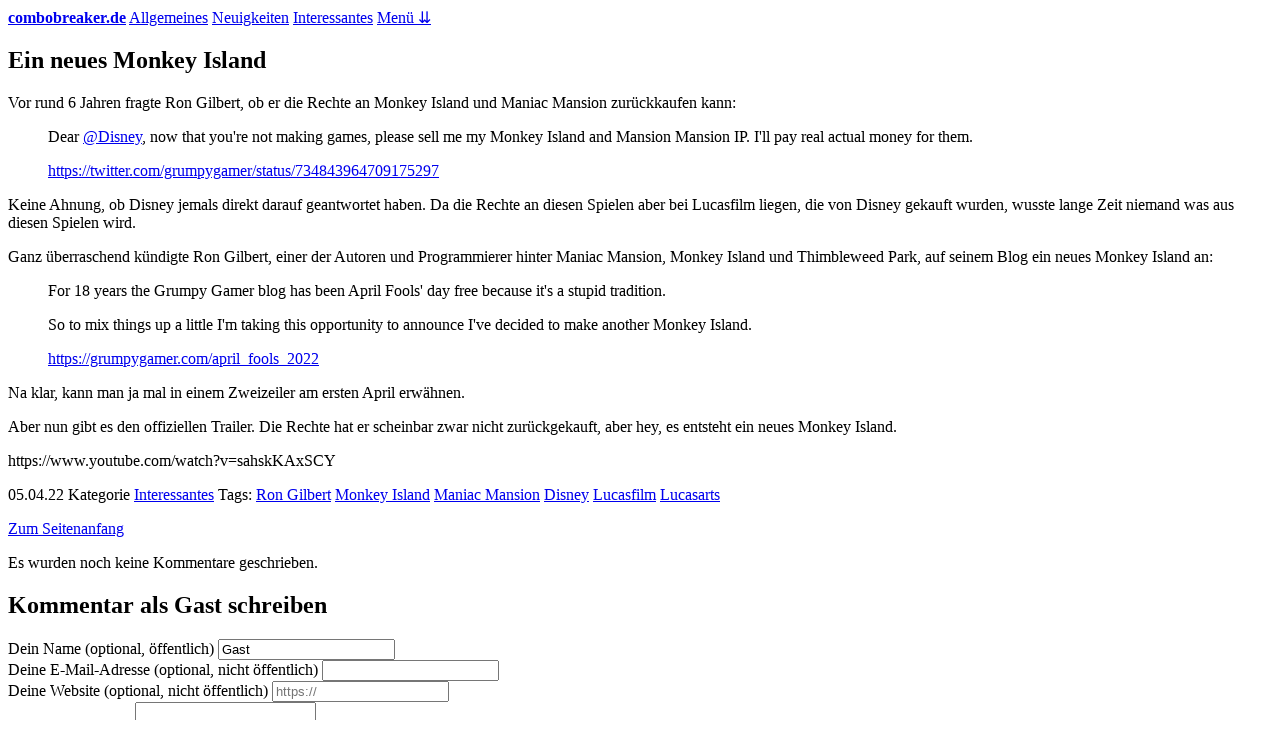

--- FILE ---
content_type: text/html; charset=utf-8
request_url: https://combobreaker.de/artikel/165/Ein-Neues-Monkey-Island
body_size: 3618
content:
<!doctype html>
<html lang="de">
  <head>
    
    <link rel="stylesheet" href="https://combobreaker.de/template/cb/css/site.css">
    <meta charset="utf-8">
    <meta http-equiv="X-UA-Compatible" content="IE=edge">
    <meta name="viewport" content="width=device-width, initial-scale=1.0, user-scalable=yes">
    <meta name="robots" content="index,follow">
    
    <link rel="alternate" type="application/rss+xml" href="https://combobreaker.de/rss.php">
    <link rel="icon" href="https://combobreaker.de/favicon.ico" type="image/ico">

    <title>Ein neues Monkey Island - combobreaker.de</title>
    <meta name="description" content="Vor rund 6 Jahren fragte Ron Gilbert, ob er die Rechte an Monkey Island und Maniac Mansion zurückkaufen kann:

&gt; Dear [@Disney](https://twitter.com"> 
    <meta name="keywords" content="Ron Gilbert Monkey Island Maniac Mansion Disney Lucasfilm Lucasarts
">
    <script>
        function toggleNav() 
        {
            var x = document.getElementById("topnav");
            
            if (x.className === "top-navigation") {
                x.className += " responsive";
            } else {
                x.className = "top-navigation";
            }
        }
    </script>
    <script src="https://combobreaker.de/template/cb/js/onClickVideo.js" defer></script>
    
    
    <meta name="twitter:card" content="summary">
    <meta name="twitter:site" content="@combobreakr">
    <meta name="twitter:url" content="https://combobreaker.de">
    <meta name="twitter:title" content="combobreaker.de - Ein neues Monkey Island">
    <meta name="twitter:description" content="Vor rund 6 Jahren fragte Ron Gilbert, ob er die Rechte an Monkey Island und Maniac Mansion zurückkaufen kann:

Dear ">
    <!-- <meta name="twitter:image" content="twitter_card_image.png"> -->


    <meta property="og:locale" content="de_DE">
    <meta property="og:type" content="website">
    <meta property="og:title" content="combobreaker.de - Ein neues Monkey Island">
    <meta property="og:description" content="Vor rund 6 Jahren fragte Ron Gilbert, ob er die Rechte an Monkey Island und Maniac Mansion zurückkaufen kann:

Dear ">
    <!-- <meta property="og:image" content="twitter_card_image.png" /> -->
    <meta property="og:url" content="https://combobreaker.de">
    <meta property="og:site_name" content="combobreaker">
    

  </head>

  <body class="min-height" onload="onClickVideo()">
    <header id="headeranchor">
        <nav class="top-navigation" id="topnav">
            <a href="https://combobreaker.de/"><b>combobreaker.de</b></a>
            <a href="https://combobreaker.de/kategorie/1/Allgemeines">Allgemeines</a>
            <a href="https://combobreaker.de/kategorie/2/Neuigkeiten">Neuigkeiten</a>
            <a href="https://combobreaker.de/kategorie/4/Interessantes">Interessantes</a>
            <a href="javascript:void(0);" class="icon" onclick="toggleNav()">Menü &#8650;<!-- &#9776;--></a>
        </nav>
    </header>

    <div class="flex-row-container" id="main">
        <main class="main-content">
                    <div class="error systemmessage"></div>

    <article class="block"> 
        <header>
            <h1>Ein neues Monkey Island</h1>
        </header>

        <div id="content">
        <p>Vor rund 6 Jahren fragte Ron Gilbert, ob er die Rechte an Monkey Island und Maniac Mansion zurückkaufen kann:</p>
<blockquote>
<p>Dear <a href="https://twitter.com/Disney">@Disney</a>, now that you're not making games, please sell me my Monkey Island and Mansion Mansion IP. I'll pay real actual money for them.</p>
<p><a href="https://twitter.com/grumpygamer/status/734843964709175297">https://twitter.com/grumpygamer/status/734843964709175297</a></p>
</blockquote>

        <p>Keine Ahnung, ob Disney jemals direkt darauf geantwortet haben. Da die Rechte an diesen Spielen aber bei Lucasfilm liegen, die von Disney gekauft wurden, wusste lange Zeit niemand was aus diesen Spielen wird.</p>
<p>Ganz überraschend kündigte Ron Gilbert, einer der Autoren und Programmierer hinter Maniac Mansion, Monkey Island und Thimbleweed Park, auf seinem Blog ein neues Monkey Island an:</p>
<blockquote>
<p>For 18 years the Grumpy Gamer blog has been April Fools' day free because it's a stupid tradition.</p>
<p>So to mix things up a little I'm taking this opportunity to announce I've decided to make another Monkey Island.</p>
<p><a href="https://grumpygamer.com/april_fools_2022">https://grumpygamer.com/april_fools_2022</a></p>
</blockquote>
<p>Na klar, kann man ja mal in einem Zweizeiler am ersten April erwähnen.</p>
<p>Aber nun gibt es den offiziellen Trailer. Die Rechte hat er scheinbar zwar nicht zurückgekauft, aber hey, es entsteht ein neues Monkey Island.</p>
<p>https://www.youtube.com/watch?v=sahskKAxSCY</p>

        </div>

        <footer>
            <p>
                <time datetime="2022-04-05T17:34:42+02:00" pubdate="pubdate">05.04.22</time>
                Kategorie <a href="https://combobreaker.de/kategorie/4/interessantes"> Interessantes</a>

                Tags:   
                                    <span class="tag">
                                        <a href="https://combobreaker.de/suche/artikelTags/Ron+Gilbert">Ron Gilbert</a>
                                    </span>
                                    <span class="tag">
                                        <a href="https://combobreaker.de/suche/artikelTags/Monkey+Island"> Monkey Island</a>
                                    </span>
                                    <span class="tag">
                                        <a href="https://combobreaker.de/suche/artikelTags/Maniac+Mansion"> Maniac Mansion</a>
                                    </span>
                                    <span class="tag">
                                        <a href="https://combobreaker.de/suche/artikelTags/Disney"> Disney</a>
                                    </span>
                                    <span class="tag">
                                        <a href="https://combobreaker.de/suche/artikelTags/Lucasfilm"> Lucasfilm</a>
                                    </span>
                                    <span class="tag">
                                        <a href="https://combobreaker.de/suche/artikelTags/Lucasarts"> Lucasarts</a>
                                    </span>
            </p>
        </footer>
    </article>
    <p class="space btn-anchor"><a href="#headeranchor">Zum Seitenanfang</a></p>

        <p class="space systemmessage-information">Es wurden noch keine Kommentare geschrieben.</p>

<form class="comment-form form-style" method="post" action="https://combobreaker.de/artikel/165/Ein-Neues-Monkey-Island">
    <div class="flex-container-col">
            <div class="flex-item-1">
                <h2 class="comment-head">Kommentar als Gast schreiben</h2>
            </div>

            <div class="flex-item-1">
                <label for="guest_name">Dein Name (optional, öffentlich)</label>
                <input type="text" maxlength="30" name="guest_name" value="Gast" required>
            </div>

            <div class="flex-item-1">
                <label for="guest_email">Deine E-Mail-Adresse (optional, nicht öffentlich)</label>
                <input type="email" maxlength="30" name="guest_email">
            </div>

            <div class="flex-item-1">
                <label for="guest_website">Deine Website (optional, nicht öffentlich)</label>
                <input type="URL" maxlength="30" name="guest_website" placeholder="https://">
            </div>
        
        <div class="flex-item-1">
            <label for="comment"><b>Dein Kommentar:</b></label>
            <textarea name="comment" id="comment" required></textarea>
        </div>

        <div>Bitte beachte die <a href="https://combobreaker.de/s/kontakt">Datenschutzhinweise</a> vor dem Absenden des Kommentars.</div>

        <div class="flex-item-1">
            <input type="hidden" name="token" value="2fe8331e41cfdb1fb19fc625d5ba6591383b0da91c1dbbc75b72c30e425d3cfe">
            <input type="hidden" name="second_token" value="932a78adb038ae63592cbb10a909f8b1a6630e815ee6515156ff82108ec6bb38">
            <input type="submit" name="commentsubmit" value="Speichern">
        </div>
    </div>
</form>


        </main>

        <nav id="sidebar-left">
        
<div class="menu">
    <ul>
        <li><a href="https://combobreaker.de/">Startseite</a></li>
        <li><a href="https://combobreaker.de/s/rss">RSS-Feed</a></li>
        <li><a href="https://combobreaker.de/artikel/87/videoarchiv">Videotutorial-Archiv</a></li>
            
                <li><a href="https://combobreaker.de/registrieren">Registrieren</a></li>
                <li><a href="https://combobreaker.de/login">Login</a></li>
    </ul>
</div>
            <div class="menu">
                <div class="menu-header"><b>Blog-Kategorien</b></div>
                <ul>
                
                 <li><a href="https://combobreaker.de/kategorie/1/allgemeines">Allgemeines</a></li>
                
                 <li><a href="https://combobreaker.de/kategorie/2/neuigkeiten">Neuigkeiten</a></li>
                
                 <li><a href="https://combobreaker.de/kategorie/4/interessantes">Interessantes</a></li>
                
                 <li><a href="https://combobreaker.de/kategorie/5/vorstellungen-und-reviews">Vorstellungen und Reviews</a></li>
                
                 <li><a href="https://combobreaker.de/kategorie/6/talks-und-interviews">Talks und Interviews</a></li>
                
                 <li><a href="https://combobreaker.de/kategorie/7/ressourcen">Ressourcen</a></li>
                
                 <li><a href="https://combobreaker.de/kategorie/8/tutorials">Tutorials</a></li>
                
                 <li><a href="https://combobreaker.de/kategorie/9/angebote">Angebote</a></li>
                
                 <li><a href="https://combobreaker.de/kategorie/10/tools">Tools</a></li>
                </ul>
            </div>

            <div class="menu">
                <div class="menu-header"><b>Suche</b></div>
                <form class="sidebar-search" action="https://combobreaker.de/suche/artikel" method="post" accept-charset="UTF-8">
                    <input type="search" name="term" maxlength="20"></input> 
                </form>

                <ul>
                <li>
                    <a class="" href="https://combobreaker.de/suche">Suchen</a>
                </li>
                </ul>
            </div>            
        </nav>
        

        <nav id="sidebar-right">
            <div class="menu">
                <div class="menu-header"><b>Die letzten Posts</b></div>
                <ul>
                    <li>
                        <a href="https://combobreaker.de/artikel/181/wochenrueckblick-nummer-2">Wochenrückblick Nummer 2</a>
                    </li>
                    <li>
                        <a href="https://combobreaker.de/artikel/180/wochenrueckblick-nummer-1">Wochenrückblick Nummer 1</a>
                    </li>
                    <li>
                        <a href="https://combobreaker.de/artikel/179/Unity-und-das-neue-lizenzmodell">Unity und das neue Lizenzmodell</a>
                    </li>
                    <li>
                        <a href="https://combobreaker.de/artikel/178/entwicklung-von-betriebssystemen">Entwicklung von Betriebssystemen</a>
                    </li>
                    <li>
                        <a href="https://combobreaker.de/artikel/177/game-design-mit-masahiro-sakurai">Gamedesign mit Masahiro Sakurai</a>
                    </li>
                    <li>
                        <a href="https://combobreaker.de/artikel/174/tag-x-ein-spielbares-hoerspiel">Tag X - Ein spielbares Hörspiel</a>
                    </li>
                    <li>
                        <a href="https://combobreaker.de/artikel/173/making-of-monkey-island">Making Of Monkey Island</a>
                    </li>
                    <li>
                        <a href="https://combobreaker.de/artikel/172/retrostation-in-vmu">Eine Retrostation in einer VMU</a>
                    </li>
                    <li>
                        <a href="https://combobreaker.de/artikel/175/neue-tilegroessen-fuer-rpg-maker-mz">Neue Tilegrößen für RPG Maker MZ</a>
                    </li>
                    <li>
                        <a href="https://combobreaker.de/artikel/171/open-3d-engine-kostenfreie-und-quelloffene-3d-engine">Open 3D Engine - kostenfreie und quelloffene 3D Engine</a>
                    </li>
                </ul>
            </div>

            <!--<div class="menu">
                <div class="menu-header"><b>Werbung</b></div>
<div class="ad"><p>Buchempfehlung:</p>
<p><a href="https://www.amazon.de/gp/product/344647689X?&amp;linkCode=li3&amp;tag=combobreaker00-21&amp;linkId=20542c222db4fe9710ee02f81b9b3e07&amp;language=de_DE&amp;ref_=as_li_ss_il"><img src="https://combobreaker.de/img/static/Cpp_programmieren_cover.jpg" alt="C++ programmieren" /></a></p>
<p><a href="https://www.amazon.de/gp/product/344647689X?&amp;linkCode=li3&amp;tag=combobreaker00-21&amp;linkId=20542c222db4fe9710ee02f81b9b3e07&amp;language=de_DE&amp;ref_=as_li_ss_il">C++ programmieren von Ulrich Breymann</a></p>
</div>
                <p>Affiliate-Link führt auf Amazon.de siehe <a href="https://combobreaker.de/s/kontakt" title="Kontakt und Datenschutzhinweise">Datenschutzhinweise</a></p>
            </div>--> 

           
            <div class="menu">
            <div class="menu-header"><b>Neueste Kommentare</b></div>
            <ul>
                <li>
                    Zu <a href="https://combobreaker.de/artikel/126/visual-studio-code-hotkey-zwischen-editor-und-terminal-wechseln#82">Visual Studio Code: Zwischen Editor und Terminal wechseln</a>
                
                    schrieb ein Gast : 
                
                    Danke, es hat mir echt geholfe...
                </li>
                <li>
                    Zu einem <a href="https://combobreaker.de/artikel/116/defold-ist-nun-open-source#22">Mini-Post</a>
                
                    schrieb ein Gast : 
                
                    wusste nicht mal dass die eine...
                </li>
                <li>
                    Zu <a href="https://combobreaker.de/artikel/112/wasd-steuerung-fuer-blender#21">WASD-Steuerung für Blender</a>
                
                    schrieb ein Gast : 
                
                    nice das du gut nutzen dafür ...
                </li>
                <li>
                    Zu <a href="https://combobreaker.de/artikel/90/combobreaker-2020#20">Combobreaker 2020!</a>
                
                    schrieb ein Gast : 
                
                    Würde mich auf jeden Fall üb...
                </li>
                <li>
                    Zu <a href="https://combobreaker.de/artikel/98/wick-editor#19">Wick Editor</a>
                
                    schrieb ein Gast : 
                
                    Das ding unterstütz sogar dru...
                </li>
            </ul>
            </div>

    
        </nav>
    </div>


    <footer>
        <div class="footer-container">
            <div class="footer-item space"><a href="https://Tutorialecke.de">Programmiertutorials auf Tutorialecke.de</a></div>
            <div class="footer-item space"><a href="https://combobreaker.de/rss.php">RSS-Feed</a></div>
            <div class="footer-item space"><a href="https://combobreaker.de/s/kontakt">Impressum, Kontakt und Datenschutz</a></div>
        </div>
    </footer>
</body>
</html>